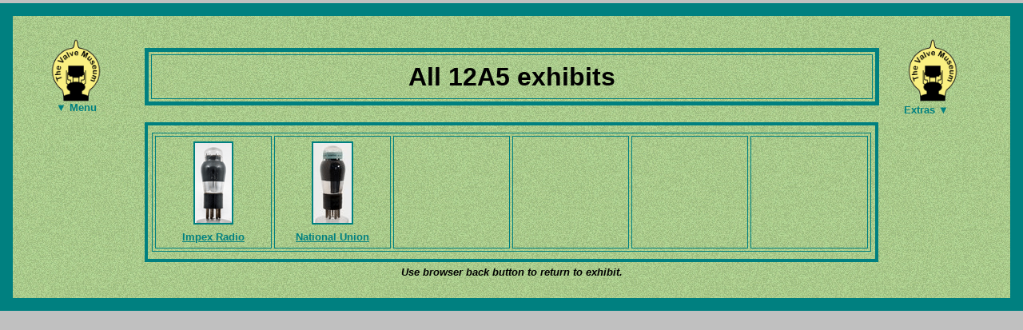

--- FILE ---
content_type: text/html
request_url: http://r-type.org/exb/exb01305.htm
body_size: 1629
content:
<head>
<meta http-equiv="Content-Type"
content="text/html; charset=iso-8859-1">
<meta name="GENERATOR" content="Microsoft FrontPage Express 2.0">
<title>
12A5 @ The Valve Museum
</title>
<link rel=stylesheet type="text/css" href="../static/museum.css">
<SCRIPT TYPE="text/javascript">
<!--
function popup(mylink, windowname)
{
if (! window.focus)return true;
var href;
if (typeof(mylink) == 'string')
href=mylink;
else
href=mylink.href;
window.open(href, windowname, 'width=600,height=380,scrollbars=yes');
return false;
}
//-->
</SCRIPT>

<script type="text/javascript" src="../static/dropdown.js"></script>

<style type="text/css" href="../static/museum.css">

a.sample_attach, a.sample_attach:visited, div.sample_attach

{
  display: block; width: 110px; border: 0px; padding:4px 4px; background="../static/grain3.jpg"; color: #008080;
}
</style>
<style type="text/css" href="../static/museum.css">
t.sample_attach, t.sample_attach:visited, div.tsample_attach
{
  display: block; width: 110px; border: 0px; padding:4px 4px; background="../static/grain3.jpg"; color: #008080;
}
</style>
</head>
<body bgcolor="#C0C0C0" link="#008080" alink="#008080" vlink="#008080">
<table border="15" cellpadding="0" cellspacing="0" width="100%"
bgcolor="#8CAD72" bordercolor="#008080" background="../static/grain3.jpg">
   <tr><td>
<table border="0" cellpadding="0" cellspacing="20" width="100%"
bgcolor="#8CAD72" bordercolor="#008080" background="../static/grain3.jpg">
   <tr><td>
        <table border="0" cellpadding="0" cellspacing="0" width="100%" bgcolor="#8CAD72" bordercolor="#008080" background="../static/grain3.jpg">
        <tr>
        <td width="12%" valign="top">
        <h5>
        <div id="sample_attach_menu_parent" class="sample_attach"><IMG src="../static/logo.gif" height="80"><br>&#x25BC; Menu</h5></div>
<div id="sample_attach_menu_child">
<p style="text-align: left">
<a class="sample_attach" href="../index.htm">Home</a>
<a class="sample_attach" href="../search.htm">Search</a>
<a class="sample_attach" href="../inx/main-inx.htm">Indexes</a>
<a class="sample_attach" href="../equivs/eqivinx.htm">Equivalents</a>
<a class="sample_attach" href="../static/contents.htm">Articles</a>
<a class="sample_attach" href="../ephemera/ephemera.htm">Adverts&nbsp;&&nbsp;Boxes</a>
<a class="sample_attach" href="../static/time01.htm">Timeline</a>
<a class="sample_attach" href="../inx/allmuse.htm">Collections</a>
<a class="sample_attach" href="../static/advert.htm">Donate</a>
<a class="sample_attach" href="../static/mission.htm">Contact</a>
</p>
</div>
<script type="text/javascript">
at_attach("sample_attach_menu_parent", "sample_attach_menu_child", "hover", "y", "pointer");
</script>
</a></h5></td>
        <td width="76%" valign="center">
<table align="center" border="5" cellpadding="3" cellspacing="3" width="100%" bgcolor="#8CAD72" bordercolor="#008080" background="../static/grain3.jpg"><tr>
<td>
<h2><b>All 12A5 exhibits</b></h2>
</td></tr></table>
</td>
            <td width="12%" valign="top" align="right">                  
<h5><div id="tsample_attach_menu_parent" class="tsample_attach">&nbsp;&nbsp;&nbsp;&nbsp;<IMG src="../static/logo.gif" 
height="80"><br>Extras &#x25BC;</h5></div>
<div id="tsample_attach_menu_child">
<p style="text-align: right">
<a class="sample_attach" href="../static/noextras.htm">No extras</a>

</p>
</div>
<script type="text/javascript">
at_attach("tsample_attach_menu_parent", "tsample_attach_menu_child", "hover", "y", "pointer");
</script></a></h5>
</td></tr></table>
<!-- The top box code is above. At the break n new tables of width 76% can be inserted --!>
<table align="center" BORDER="3" cellpadding="5" cellspacing="0" width="76%" bgcolor="#8CAD72" bordercolor="#008080" background="../static/grain3.jpg"><tr><tr><td><h5><div align="center"><center>
<table align="center" BORDER="1" cellpadding="2" cellspacing="3" width="100%" bgcolor="#8CAD72" bordercolor="#008080"background="../static/grain3.jpg">
<tr>
<td WIDTH="16%"><h5><a href="../exhib/aai0334.htm"><img src=../tn/aai0334.gif BORDER='2'></a><p style="FONT-SIZE:1pt;LINE-height:1pt">&nbsp;</p><h5><a href="../ephemera/ephe153.htm">Impex Radio</a></td>
<td WIDTH="16%"><h5><a href="../exhib/aad0045.htm"><img src=../tn/aad0045.gif BORDER='2'></a><p style="FONT-SIZE:1pt;LINE-height:1pt">&nbsp;</p><h5><a href="../ephemera/ephe064.htm">National Union</a></td>
<td WIDTH="16%"><h5>&nbsp;</h5></td>
<td WIDTH="16%"><h5>&nbsp;</h5></td>
<td WIDTH="16%"><h5>&nbsp;</h5></td>
<td WIDTH="16%"><h5>&nbsp;</h5></td>
</tr></table>
</tr></table>
<!-- The trail code is below. <p9></p9> is the target for auto advert insertion --!>
	<p9></p9>
<h6>Use browser back button to return to exhibit.</h6>
        </td>
    </tr>
</table>
</table>
</body>
</html>

